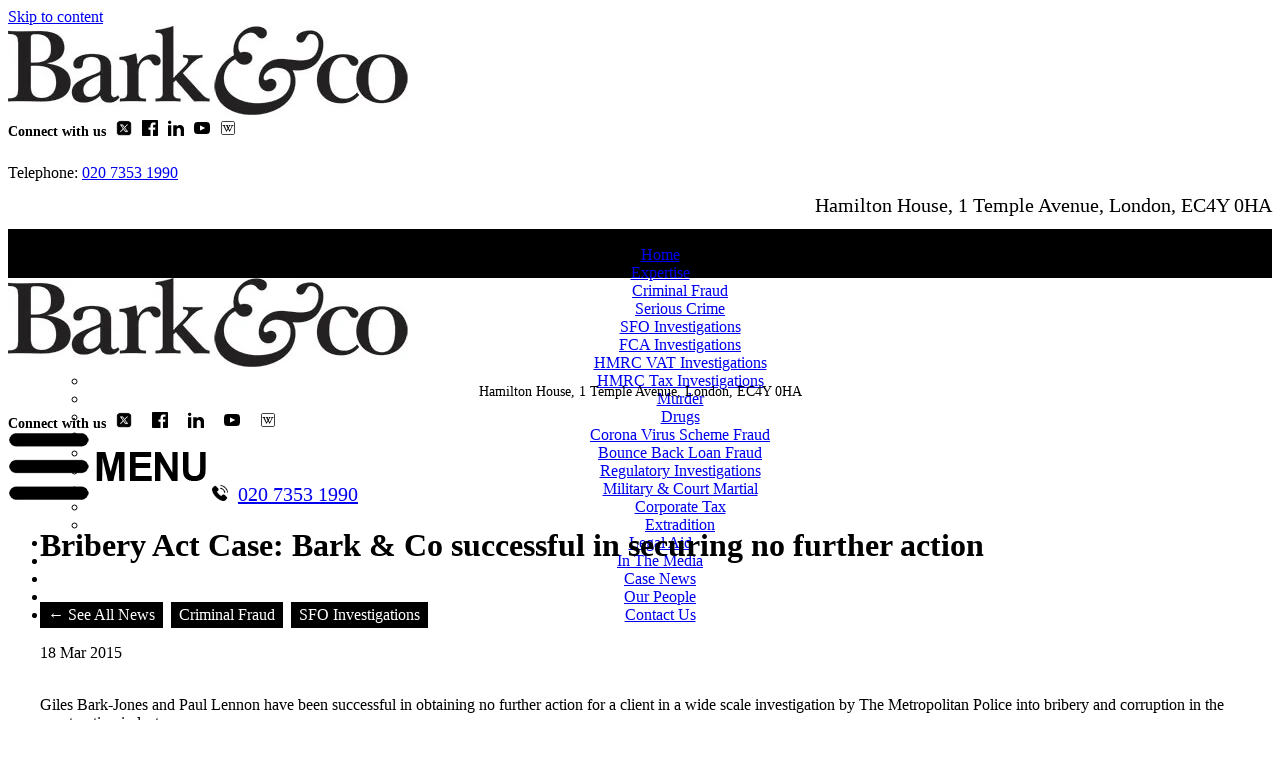

--- FILE ---
content_type: text/html; charset=UTF-8
request_url: https://barkco.com/bribery-act-case-barkco-successful-securing-no-action/
body_size: 12325
content:
<!DOCTYPE html>
<html lang="en-US"> 
    <head>
        <meta http-equiv="Content-Type" content="text/html;charset=utf-8" />
        <meta http-equiv="X-UA-Compatible" content="IE=edge" />
        <meta name="viewport" content="width=device-width, initial-scale=1"> 
      	<meta name="theme-color" content="#233364"/>
      <!-- Favicon and Web App Icons -->
<link rel="icon" type="image/x-icon" href="/favicon.ico">
<link rel="icon" type="image/png" sizes="16x16" href="/favicon-16x16.png">
<link rel="icon" type="image/png" sizes="32x32" href="/favicon-32x32.png">
<link rel="apple-touch-icon" sizes="180x180" href="/apple-touch-icon.png">
<link rel="icon" type="image/png" sizes="192x192" href="/android-chrome-192x192.png">
<link rel="icon" type="image/png" sizes="512x512" href="/android-chrome-512x512.png">
<link rel="manifest" href="/site.webmanifest">
		<meta name='robots' content='index, follow, max-image-preview:large, max-snippet:-1, max-video-preview:-1' />

	<!-- This site is optimized with the Yoast SEO plugin v26.8 - https://yoast.com/product/yoast-seo-wordpress/ -->
	<title>Bribery Act Case: Bark &amp; Co successful in securing no further action - Bark and Co</title>
	<link rel="canonical" href="https://barkco.com/bribery-act-case-barkco-successful-securing-no-action/" />
	<meta property="og:locale" content="en_US" />
	<meta property="og:type" content="article" />
	<meta property="og:title" content="Bribery Act Case: Bark &amp; Co successful in securing no further action - Bark and Co" />
	<meta property="og:description" content="Giles Bark-Jones and Paul Lennon have been successful in obtaining no further action for a client in a wide scale investigation by The Metropolitan Police into bribery and corruption in the construction industry. This case represents one of the first of its kind brought by a prosecuting authority since the Bribery Act 2010 came into... Read more &raquo;" />
	<meta property="og:url" content="https://barkco.com/bribery-act-case-barkco-successful-securing-no-action/" />
	<meta property="og:site_name" content="Bark and Co" />
	<meta property="article:published_time" content="2015-03-18T13:36:08+00:00" />
	<meta property="article:modified_time" content="2022-02-23T16:35:40+00:00" />
	<meta name="author" content="Ray Amsterdam" />
	<meta name="twitter:card" content="summary_large_image" />
	<meta name="twitter:label1" content="Written by" />
	<meta name="twitter:data1" content="Ray Amsterdam" />
	<script type="application/ld+json" class="yoast-schema-graph">{"@context":"https://schema.org","@graph":[{"@type":"Article","@id":"https://barkco.com/bribery-act-case-barkco-successful-securing-no-action/#article","isPartOf":{"@id":"https://barkco.com/bribery-act-case-barkco-successful-securing-no-action/"},"author":{"name":"Ray Amsterdam","@id":"https://barkco.com/#/schema/person/40c057c67326ce4f4d9a3f068822d21d"},"headline":"Bribery Act Case: Bark &#038; Co successful in securing no further action","datePublished":"2015-03-18T13:36:08+00:00","dateModified":"2022-02-23T16:35:40+00:00","mainEntityOfPage":{"@id":"https://barkco.com/bribery-act-case-barkco-successful-securing-no-action/"},"wordCount":66,"articleSection":["Criminal Fraud","SFO Investigations"],"inLanguage":"en-US"},{"@type":"WebPage","@id":"https://barkco.com/bribery-act-case-barkco-successful-securing-no-action/","url":"https://barkco.com/bribery-act-case-barkco-successful-securing-no-action/","name":"Bribery Act Case: Bark & Co successful in securing no further action - Bark and Co","isPartOf":{"@id":"https://barkco.com/#website"},"datePublished":"2015-03-18T13:36:08+00:00","dateModified":"2022-02-23T16:35:40+00:00","author":{"@id":"https://barkco.com/#/schema/person/40c057c67326ce4f4d9a3f068822d21d"},"breadcrumb":{"@id":"https://barkco.com/bribery-act-case-barkco-successful-securing-no-action/#breadcrumb"},"inLanguage":"en-US","potentialAction":[{"@type":"ReadAction","target":["https://barkco.com/bribery-act-case-barkco-successful-securing-no-action/"]}]},{"@type":"BreadcrumbList","@id":"https://barkco.com/bribery-act-case-barkco-successful-securing-no-action/#breadcrumb","itemListElement":[{"@type":"ListItem","position":1,"name":"Home","item":"https://barkco.com/"},{"@type":"ListItem","position":2,"name":"Bribery Act Case: Bark&#038;co successful in securing no further action"}]},{"@type":"WebSite","@id":"https://barkco.com/#website","url":"https://barkco.com/","name":"Bark and Co","description":"","potentialAction":[{"@type":"SearchAction","target":{"@type":"EntryPoint","urlTemplate":"https://barkco.com/?s={search_term_string}"},"query-input":{"@type":"PropertyValueSpecification","valueRequired":true,"valueName":"search_term_string"}}],"inLanguage":"en-US"},{"@type":"Person","@id":"https://barkco.com/#/schema/person/40c057c67326ce4f4d9a3f068822d21d","name":"Ray Amsterdam"}]}</script>
	<!-- / Yoast SEO plugin. -->


<link rel="alternate" title="oEmbed (JSON)" type="application/json+oembed" href="https://barkco.com/wp-json/oembed/1.0/embed?url=https%3A%2F%2Fbarkco.com%2Fbribery-act-case-barkco-successful-securing-no-action%2F" />
<link rel="alternate" title="oEmbed (XML)" type="text/xml+oembed" href="https://barkco.com/wp-json/oembed/1.0/embed?url=https%3A%2F%2Fbarkco.com%2Fbribery-act-case-barkco-successful-securing-no-action%2F&#038;format=xml" />
<style id='wp-img-auto-sizes-contain-inline-css' type='text/css'>
img:is([sizes=auto i],[sizes^="auto," i]){contain-intrinsic-size:3000px 1500px}
/*# sourceURL=wp-img-auto-sizes-contain-inline-css */
</style>
<style id='wp-block-library-inline-css' type='text/css'>
:root{--wp-block-synced-color:#7a00df;--wp-block-synced-color--rgb:122,0,223;--wp-bound-block-color:var(--wp-block-synced-color);--wp-editor-canvas-background:#ddd;--wp-admin-theme-color:#007cba;--wp-admin-theme-color--rgb:0,124,186;--wp-admin-theme-color-darker-10:#006ba1;--wp-admin-theme-color-darker-10--rgb:0,107,160.5;--wp-admin-theme-color-darker-20:#005a87;--wp-admin-theme-color-darker-20--rgb:0,90,135;--wp-admin-border-width-focus:2px}@media (min-resolution:192dpi){:root{--wp-admin-border-width-focus:1.5px}}.wp-element-button{cursor:pointer}:root .has-very-light-gray-background-color{background-color:#eee}:root .has-very-dark-gray-background-color{background-color:#313131}:root .has-very-light-gray-color{color:#eee}:root .has-very-dark-gray-color{color:#313131}:root .has-vivid-green-cyan-to-vivid-cyan-blue-gradient-background{background:linear-gradient(135deg,#00d084,#0693e3)}:root .has-purple-crush-gradient-background{background:linear-gradient(135deg,#34e2e4,#4721fb 50%,#ab1dfe)}:root .has-hazy-dawn-gradient-background{background:linear-gradient(135deg,#faaca8,#dad0ec)}:root .has-subdued-olive-gradient-background{background:linear-gradient(135deg,#fafae1,#67a671)}:root .has-atomic-cream-gradient-background{background:linear-gradient(135deg,#fdd79a,#004a59)}:root .has-nightshade-gradient-background{background:linear-gradient(135deg,#330968,#31cdcf)}:root .has-midnight-gradient-background{background:linear-gradient(135deg,#020381,#2874fc)}:root{--wp--preset--font-size--normal:16px;--wp--preset--font-size--huge:42px}.has-regular-font-size{font-size:1em}.has-larger-font-size{font-size:2.625em}.has-normal-font-size{font-size:var(--wp--preset--font-size--normal)}.has-huge-font-size{font-size:var(--wp--preset--font-size--huge)}.has-text-align-center{text-align:center}.has-text-align-left{text-align:left}.has-text-align-right{text-align:right}.has-fit-text{white-space:nowrap!important}#end-resizable-editor-section{display:none}.aligncenter{clear:both}.items-justified-left{justify-content:flex-start}.items-justified-center{justify-content:center}.items-justified-right{justify-content:flex-end}.items-justified-space-between{justify-content:space-between}.screen-reader-text{border:0;clip-path:inset(50%);height:1px;margin:-1px;overflow:hidden;padding:0;position:absolute;width:1px;word-wrap:normal!important}.screen-reader-text:focus{background-color:#ddd;clip-path:none;color:#444;display:block;font-size:1em;height:auto;left:5px;line-height:normal;padding:15px 23px 14px;text-decoration:none;top:5px;width:auto;z-index:100000}html :where(.has-border-color){border-style:solid}html :where([style*=border-top-color]){border-top-style:solid}html :where([style*=border-right-color]){border-right-style:solid}html :where([style*=border-bottom-color]){border-bottom-style:solid}html :where([style*=border-left-color]){border-left-style:solid}html :where([style*=border-width]){border-style:solid}html :where([style*=border-top-width]){border-top-style:solid}html :where([style*=border-right-width]){border-right-style:solid}html :where([style*=border-bottom-width]){border-bottom-style:solid}html :where([style*=border-left-width]){border-left-style:solid}html :where(img[class*=wp-image-]){height:auto;max-width:100%}:where(figure){margin:0 0 1em}html :where(.is-position-sticky){--wp-admin--admin-bar--position-offset:var(--wp-admin--admin-bar--height,0px)}@media screen and (max-width:600px){html :where(.is-position-sticky){--wp-admin--admin-bar--position-offset:0px}}

/*# sourceURL=wp-block-library-inline-css */
</style><style id='global-styles-inline-css' type='text/css'>
:root{--wp--preset--aspect-ratio--square: 1;--wp--preset--aspect-ratio--4-3: 4/3;--wp--preset--aspect-ratio--3-4: 3/4;--wp--preset--aspect-ratio--3-2: 3/2;--wp--preset--aspect-ratio--2-3: 2/3;--wp--preset--aspect-ratio--16-9: 16/9;--wp--preset--aspect-ratio--9-16: 9/16;--wp--preset--color--black: #000000;--wp--preset--color--cyan-bluish-gray: #abb8c3;--wp--preset--color--white: #ffffff;--wp--preset--color--pale-pink: #f78da7;--wp--preset--color--vivid-red: #cf2e2e;--wp--preset--color--luminous-vivid-orange: #ff6900;--wp--preset--color--luminous-vivid-amber: #fcb900;--wp--preset--color--light-green-cyan: #7bdcb5;--wp--preset--color--vivid-green-cyan: #00d084;--wp--preset--color--pale-cyan-blue: #8ed1fc;--wp--preset--color--vivid-cyan-blue: #0693e3;--wp--preset--color--vivid-purple: #9b51e0;--wp--preset--gradient--vivid-cyan-blue-to-vivid-purple: linear-gradient(135deg,rgb(6,147,227) 0%,rgb(155,81,224) 100%);--wp--preset--gradient--light-green-cyan-to-vivid-green-cyan: linear-gradient(135deg,rgb(122,220,180) 0%,rgb(0,208,130) 100%);--wp--preset--gradient--luminous-vivid-amber-to-luminous-vivid-orange: linear-gradient(135deg,rgb(252,185,0) 0%,rgb(255,105,0) 100%);--wp--preset--gradient--luminous-vivid-orange-to-vivid-red: linear-gradient(135deg,rgb(255,105,0) 0%,rgb(207,46,46) 100%);--wp--preset--gradient--very-light-gray-to-cyan-bluish-gray: linear-gradient(135deg,rgb(238,238,238) 0%,rgb(169,184,195) 100%);--wp--preset--gradient--cool-to-warm-spectrum: linear-gradient(135deg,rgb(74,234,220) 0%,rgb(151,120,209) 20%,rgb(207,42,186) 40%,rgb(238,44,130) 60%,rgb(251,105,98) 80%,rgb(254,248,76) 100%);--wp--preset--gradient--blush-light-purple: linear-gradient(135deg,rgb(255,206,236) 0%,rgb(152,150,240) 100%);--wp--preset--gradient--blush-bordeaux: linear-gradient(135deg,rgb(254,205,165) 0%,rgb(254,45,45) 50%,rgb(107,0,62) 100%);--wp--preset--gradient--luminous-dusk: linear-gradient(135deg,rgb(255,203,112) 0%,rgb(199,81,192) 50%,rgb(65,88,208) 100%);--wp--preset--gradient--pale-ocean: linear-gradient(135deg,rgb(255,245,203) 0%,rgb(182,227,212) 50%,rgb(51,167,181) 100%);--wp--preset--gradient--electric-grass: linear-gradient(135deg,rgb(202,248,128) 0%,rgb(113,206,126) 100%);--wp--preset--gradient--midnight: linear-gradient(135deg,rgb(2,3,129) 0%,rgb(40,116,252) 100%);--wp--preset--font-size--small: 13px;--wp--preset--font-size--medium: 20px;--wp--preset--font-size--large: 36px;--wp--preset--font-size--x-large: 42px;--wp--preset--spacing--20: 0.44rem;--wp--preset--spacing--30: 0.67rem;--wp--preset--spacing--40: 1rem;--wp--preset--spacing--50: 1.5rem;--wp--preset--spacing--60: 2.25rem;--wp--preset--spacing--70: 3.38rem;--wp--preset--spacing--80: 5.06rem;--wp--preset--shadow--natural: 6px 6px 9px rgba(0, 0, 0, 0.2);--wp--preset--shadow--deep: 12px 12px 50px rgba(0, 0, 0, 0.4);--wp--preset--shadow--sharp: 6px 6px 0px rgba(0, 0, 0, 0.2);--wp--preset--shadow--outlined: 6px 6px 0px -3px rgb(255, 255, 255), 6px 6px rgb(0, 0, 0);--wp--preset--shadow--crisp: 6px 6px 0px rgb(0, 0, 0);}:where(.is-layout-flex){gap: 0.5em;}:where(.is-layout-grid){gap: 0.5em;}body .is-layout-flex{display: flex;}.is-layout-flex{flex-wrap: wrap;align-items: center;}.is-layout-flex > :is(*, div){margin: 0;}body .is-layout-grid{display: grid;}.is-layout-grid > :is(*, div){margin: 0;}:where(.wp-block-columns.is-layout-flex){gap: 2em;}:where(.wp-block-columns.is-layout-grid){gap: 2em;}:where(.wp-block-post-template.is-layout-flex){gap: 1.25em;}:where(.wp-block-post-template.is-layout-grid){gap: 1.25em;}.has-black-color{color: var(--wp--preset--color--black) !important;}.has-cyan-bluish-gray-color{color: var(--wp--preset--color--cyan-bluish-gray) !important;}.has-white-color{color: var(--wp--preset--color--white) !important;}.has-pale-pink-color{color: var(--wp--preset--color--pale-pink) !important;}.has-vivid-red-color{color: var(--wp--preset--color--vivid-red) !important;}.has-luminous-vivid-orange-color{color: var(--wp--preset--color--luminous-vivid-orange) !important;}.has-luminous-vivid-amber-color{color: var(--wp--preset--color--luminous-vivid-amber) !important;}.has-light-green-cyan-color{color: var(--wp--preset--color--light-green-cyan) !important;}.has-vivid-green-cyan-color{color: var(--wp--preset--color--vivid-green-cyan) !important;}.has-pale-cyan-blue-color{color: var(--wp--preset--color--pale-cyan-blue) !important;}.has-vivid-cyan-blue-color{color: var(--wp--preset--color--vivid-cyan-blue) !important;}.has-vivid-purple-color{color: var(--wp--preset--color--vivid-purple) !important;}.has-black-background-color{background-color: var(--wp--preset--color--black) !important;}.has-cyan-bluish-gray-background-color{background-color: var(--wp--preset--color--cyan-bluish-gray) !important;}.has-white-background-color{background-color: var(--wp--preset--color--white) !important;}.has-pale-pink-background-color{background-color: var(--wp--preset--color--pale-pink) !important;}.has-vivid-red-background-color{background-color: var(--wp--preset--color--vivid-red) !important;}.has-luminous-vivid-orange-background-color{background-color: var(--wp--preset--color--luminous-vivid-orange) !important;}.has-luminous-vivid-amber-background-color{background-color: var(--wp--preset--color--luminous-vivid-amber) !important;}.has-light-green-cyan-background-color{background-color: var(--wp--preset--color--light-green-cyan) !important;}.has-vivid-green-cyan-background-color{background-color: var(--wp--preset--color--vivid-green-cyan) !important;}.has-pale-cyan-blue-background-color{background-color: var(--wp--preset--color--pale-cyan-blue) !important;}.has-vivid-cyan-blue-background-color{background-color: var(--wp--preset--color--vivid-cyan-blue) !important;}.has-vivid-purple-background-color{background-color: var(--wp--preset--color--vivid-purple) !important;}.has-black-border-color{border-color: var(--wp--preset--color--black) !important;}.has-cyan-bluish-gray-border-color{border-color: var(--wp--preset--color--cyan-bluish-gray) !important;}.has-white-border-color{border-color: var(--wp--preset--color--white) !important;}.has-pale-pink-border-color{border-color: var(--wp--preset--color--pale-pink) !important;}.has-vivid-red-border-color{border-color: var(--wp--preset--color--vivid-red) !important;}.has-luminous-vivid-orange-border-color{border-color: var(--wp--preset--color--luminous-vivid-orange) !important;}.has-luminous-vivid-amber-border-color{border-color: var(--wp--preset--color--luminous-vivid-amber) !important;}.has-light-green-cyan-border-color{border-color: var(--wp--preset--color--light-green-cyan) !important;}.has-vivid-green-cyan-border-color{border-color: var(--wp--preset--color--vivid-green-cyan) !important;}.has-pale-cyan-blue-border-color{border-color: var(--wp--preset--color--pale-cyan-blue) !important;}.has-vivid-cyan-blue-border-color{border-color: var(--wp--preset--color--vivid-cyan-blue) !important;}.has-vivid-purple-border-color{border-color: var(--wp--preset--color--vivid-purple) !important;}.has-vivid-cyan-blue-to-vivid-purple-gradient-background{background: var(--wp--preset--gradient--vivid-cyan-blue-to-vivid-purple) !important;}.has-light-green-cyan-to-vivid-green-cyan-gradient-background{background: var(--wp--preset--gradient--light-green-cyan-to-vivid-green-cyan) !important;}.has-luminous-vivid-amber-to-luminous-vivid-orange-gradient-background{background: var(--wp--preset--gradient--luminous-vivid-amber-to-luminous-vivid-orange) !important;}.has-luminous-vivid-orange-to-vivid-red-gradient-background{background: var(--wp--preset--gradient--luminous-vivid-orange-to-vivid-red) !important;}.has-very-light-gray-to-cyan-bluish-gray-gradient-background{background: var(--wp--preset--gradient--very-light-gray-to-cyan-bluish-gray) !important;}.has-cool-to-warm-spectrum-gradient-background{background: var(--wp--preset--gradient--cool-to-warm-spectrum) !important;}.has-blush-light-purple-gradient-background{background: var(--wp--preset--gradient--blush-light-purple) !important;}.has-blush-bordeaux-gradient-background{background: var(--wp--preset--gradient--blush-bordeaux) !important;}.has-luminous-dusk-gradient-background{background: var(--wp--preset--gradient--luminous-dusk) !important;}.has-pale-ocean-gradient-background{background: var(--wp--preset--gradient--pale-ocean) !important;}.has-electric-grass-gradient-background{background: var(--wp--preset--gradient--electric-grass) !important;}.has-midnight-gradient-background{background: var(--wp--preset--gradient--midnight) !important;}.has-small-font-size{font-size: var(--wp--preset--font-size--small) !important;}.has-medium-font-size{font-size: var(--wp--preset--font-size--medium) !important;}.has-large-font-size{font-size: var(--wp--preset--font-size--large) !important;}.has-x-large-font-size{font-size: var(--wp--preset--font-size--x-large) !important;}
/*# sourceURL=global-styles-inline-css */
</style>

<style id='classic-theme-styles-inline-css' type='text/css'>
/*! This file is auto-generated */
.wp-block-button__link{color:#fff;background-color:#32373c;border-radius:9999px;box-shadow:none;text-decoration:none;padding:calc(.667em + 2px) calc(1.333em + 2px);font-size:1.125em}.wp-block-file__button{background:#32373c;color:#fff;text-decoration:none}
/*# sourceURL=/wp-includes/css/classic-themes.min.css */
</style>
<link rel='stylesheet' id='faq_style-css' href='https://barkco.com/wp-content/plugins/FAQ/styles/dnafaqcss.css' type='text/css' media='all' />
<link rel='stylesheet' id='contact-form-7-css' href='https://barkco.com/wp-content/plugins/contact-form-7/includes/css/styles.css' type='text/css' media='all' />
<link rel='stylesheet' id='wpcf7-redirect-script-frontend-css' href='https://barkco.com/wp-content/plugins/wpcf7-redirect/build/assets/frontend-script.css' type='text/css' media='all' />
<link rel='stylesheet' id='cf7cf-style-css' href='https://barkco.com/wp-content/plugins/cf7-conditional-fields/style.css' type='text/css' media='all' />
<link rel='stylesheet' id='metropolis-css' href='https://barkco.com/wp-content/themes/metropolis/style.css' type='text/css' media='all' />
<script type="text/javascript" src="https://barkco.com/wp-includes/js/jquery/jquery.min.js" id="jquery-core-js"></script>
<link rel="https://api.w.org/" href="https://barkco.com/wp-json/" /><link rel="alternate" title="JSON" type="application/json" href="https://barkco.com/wp-json/wp/v2/posts/1341" /><link rel='shortlink' href='https://barkco.com/?p=1341' />
<!-- Stream WordPress user activity plugin v4.1.1 -->
<!-- Analytics by WP Statistics - https://wp-statistics.com -->
		<style type="text/css" id="wp-custom-css">
			iframe .rk-popup-header {
	display: none !important;
}		</style>
				<script>
			var the_main_url = "https://barkco.com/";
		</script>
		
		<style>
					</style>

		<!-- connect to domain of font files -->


<!-- optionally increase loading priority -->
<link rel="preload" as="style" href="//barkco.com/wp-content/uploads/omgf/omgf-stylesheet-104/omgf-stylesheet-104.css?ver=1661511413">

<!-- async CSS -->
<link rel="stylesheet" media="print" onload="this.onload=null;this.removeAttribute('media');" href="//barkco.com/wp-content/uploads/omgf/omgf-stylesheet-74/omgf-stylesheet-74.css?ver=1661511413">

<!-- no-JS fallback -->
<noscript>
    <link rel="stylesheet" href="//barkco.com/wp-content/uploads/omgf/omgf-stylesheet-104/omgf-stylesheet-104.css?ver=1661511413">
</noscript>
		
	</head>
	
	<body class="wp-singular post-template-default single single-post postid-1341 single-format-standard wp-theme-metropolis" id="alternate">
		<div id="fb-root"></div>
		<div id='mobile_detect'></div>
		<div id="container">
			<div id='overlay_blackout'></div>
			<div class="desktop_header">
				<a class="skip-link" href='#main'>Skip to content</a>
				<div id='logo_and_banner' >
					<div class='logo_desktop' >
						
						<div class='logo_strap' >
						<div class='logo_head_alt'><a href='https://barkco.com'><picture><source srcset='https://barkco.com/wp-content/uploads/2021/06/Expert-Specialist-Criminal-Defence-Lawyers-Litigators-Bark-Co-London-Leading-Legal-Aid-Solicitors-and-Best-Private-Direct-Access-Legal-Help-in-England-and-Wales.webp' type='image/webp'><source srcset='https://barkco.com/wp-content/uploads/2021/06/Expert-Specialist-Criminal-Defence-Lawyers-Litigators-Bark-Co-London-Leading-Legal-Aid-Solicitors-and-Best-Private-Direct-Access-Legal-Help-in-England-and-Wales.jpg' type='image/png'><img width='400' height='90' src='https://barkco.com/wp-content/themes/metropolis/images/source.gif' data-src='https://barkco.com/wp-content/uploads/2021/06/Expert-Specialist-Criminal-Defence-Lawyers-Litigators-Bark-Co-London-Leading-Legal-Aid-Solicitors-and-Best-Private-Direct-Access-Legal-Help-in-England-and-Wales.jpg' class='lazyload' alt='Top Criminal Defence Lawyers & Specialist Litigators Bark & Co London - Leading Expert Legal Aid Solicitors and Best Specialist Private Direct Access Law Firm Help' title='Top Criminal Defence Lawyers & Specialist Litigators Bark & Co London - Leading Expert Legal Aid Solicitors and Best Specialist Private Direct Access Law Firm Help'></picture></a></div>		
						</div>
						
					<div class='topmenu_phone'>
						<div style="display:block;">
						<div style="font-size:14px;font-weight:700;display:inline-block;margin-right:6px;">Connect with us</div>
												<div style="width:16px;height:16px;display:inline-block;margin-right:6px;"><a href="https://x.com/barkandco?lang=en" target="_blank" rel="nofollow"><img width="16" height="16" style="width:100%;" src="https://barkco.com/wp-content/uploads/2025/01/x.png" alt="social-icon" title="social-icon"></a></div>
												<div style="width:16px;height:16px;display:inline-block;margin-right:6px;"><a href="https://www.facebook.com/barkandco/" target="_blank" rel="nofollow"><img width="16" height="16" style="width:100%;" src="https://barkco.com/wp-content/uploads/2021/06/facebook.svg" alt="social-icon" title="social-icon"></a></div>
												<div style="width:16px;height:16px;display:inline-block;margin-right:6px;"><a href="https://www.linkedin.com/company/519087" target="_blank" rel="nofollow"><img width="16" height="16" style="width:100%;" src="https://barkco.com/wp-content/uploads/2021/06/linkedin.svg" alt="social-icon" title="social-icon"></a></div>
												<div style="width:16px;height:16px;display:inline-block;margin-right:6px;"><a href="https://www.youtube.com/channel/UC3LCwxM8KFUHbiXJX6eE0dw" target="_blank" rel="nofollow"><img width="16" height="16" style="width:100%;" src="https://barkco.com/wp-content/uploads/2021/06/youtube.svg" alt="social-icon" title="social-icon"></a></div>
												<div style="width:16px;height:16px;display:inline-block;margin-right:6px;"><a href="https://en.wikipedia.org/wiki/Bark & Co_Solicitors" target="_blank" rel="nofollow"><img width="16" height="16" style="width:100%;" src="https://barkco.com/wp-content/uploads/2021/06/wikipedia.svg" alt="social-icon" title="social-icon"></a></div>
												</div>
												<span class="spanis" style="margin-top:24px;display:block;">Telephone: <a class="teles telesno" href="tel:02073531990" target="_blank">020 7353 1990</a></span>
						<div style="display:block;text-align:right;font-size:20px;margin:12px 0;">Hamilton House, 1 Temple Avenue, London, EC4Y 0HA</div>		
					</div>
				</div>
                <div style="width:100%;height:44px;background:#000;text-align:center;border-top:1px solid #000;border-bottom:4px solid #000;"><div id="topcssmenu">
							<ul id='cid-top' class='cm'><li id="nav-menu-item-2103" class="counter_1 plid_0 menu-item menu-item-type-post_type menu-item-object-page menu-item-home"><a  href="https://barkco.com/" class="menu-link main-menu-link" >Home</a></li>
<li id="nav-menu-item-140" class="counter_2 plid_0 menu-item menu-item-type-post_type menu-item-object-page menu-item-has-children"><a  href="https://barkco.com/expertise/" class="menu-link main-menu-link" >Expertise</a>
<ul class="sub-menu ci_1">
	<li id="nav-menu-item-244" class="counter_2 plid_140 menu-item menu-item-type-post_type menu-item-object-page is_child"><a  href="https://barkco.com/expertise/top-criminal-defence-fraud-solicitors-london/" class="menu-link sub-menu-link" >Criminal Fraud</a></li>
	<li id="nav-menu-item-2432" class="counter_2 plid_140 menu-item menu-item-type-post_type menu-item-object-page is_child"><a  href="https://barkco.com/expertise/serious-crime-murder-manslaughter-guns-knife-gbh-joint-enterprise-defence-solicitors/" class="menu-link sub-menu-link" >Serious Crime</a></li>
	<li id="nav-menu-item-2416" class="counter_2 plid_140 menu-item menu-item-type-post_type menu-item-object-page is_child"><a  href="https://barkco.com/expertise/top-criminal-defence-fraud-solicitors-london-best-in-class-leading-sfo-investigations-legal-aid-private-client-specialists/" class="menu-link sub-menu-link" >SFO Investigations</a></li>
	<li id="nav-menu-item-2389" class="counter_2 plid_140 menu-item menu-item-type-post_type menu-item-object-page is_child"><a  href="https://barkco.com/expertise/leading-fca-investigations-legal-aid-private-client-specialists/" class="menu-link sub-menu-link" >FCA Investigations</a></li>
	<li id="nav-menu-item-18294" class="counter_2 plid_140 menu-item menu-item-type-post_type menu-item-object-page is_child"><a  href="https://barkco.com/expertise/top-hmrc-vat-fraud-investigation-defence-solicitors-carousel-missing-trader-mtic-scheme-best-tax-evasion-lawyers-london-uk/" class="menu-link sub-menu-link" >HMRC VAT Investigations</a></li>
	<li id="nav-menu-item-5137" class="counter_2 plid_140 menu-item menu-item-type-post_type menu-item-object-page is_child"><a  href="https://barkco.com/expertise/top-hmrc-tax-investigation-solicitors-best-tax-evasion-defence-lawyers-for-penalty-dispute-resolution/" class="menu-link sub-menu-link" >HMRC Tax Investigations</a></li>
	<li id="nav-menu-item-6063" class="counter_2 plid_140 menu-item menu-item-type-post_type menu-item-object-page is_child"><a  href="https://barkco.com/expertise/top-murder-defence-solicitors-best-specialist-expert-lawyers/" class="menu-link sub-menu-link" >Murder</a></li>
	<li id="nav-menu-item-2436" class="counter_2 plid_140 menu-item menu-item-type-post_type menu-item-object-page is_child"><a  href="https://barkco.com/expertise/top-criminal-drugs-defence-solicitors-london-uk-expert-lawyers/" class="menu-link sub-menu-link" >Drugs</a></li>
	<li id="nav-menu-item-3502" class="counter_2 plid_140 menu-item menu-item-type-post_type menu-item-object-page is_child"><a  href="https://barkco.com/expertise/top-covid-19-corona-virus-fraud-scheme-defence-solicitors-best-legal-aid-london-law-firm/" class="menu-link sub-menu-link" >Corona Virus Scheme Fraud</a></li>
	<li id="nav-menu-item-4173" class="counter_2 plid_140 menu-item menu-item-type-post_type menu-item-object-page is_child"><a  href="https://barkco.com/expertise/top-covid-19-corona-virus-fraud-scheme-defence-solicitors-best-legal-aid-london-law-firm/bounce-back-loan-scheme-bbls-lawyers/" class="menu-link sub-menu-link" >Bounce Back Loan Fraud</a></li>
	<li id="nav-menu-item-2446" class="counter_2 plid_140 menu-item menu-item-type-post_type menu-item-object-page is_child"><a  href="https://barkco.com/expertise/top-regulatory-investigation-and-complaint-defence-solicitors/" class="menu-link sub-menu-link" >Regulatory Investigations</a></li>
	<li id="nav-menu-item-5613" class="counter_2 plid_140 menu-item menu-item-type-post_type menu-item-object-page is_child"><a  href="https://barkco.com/expertise/best-military-court-martial-defence-solicitors-top-army-navy-air-force-armed-forces-legal-aid-specialist-leading-expert-lawyers/" class="menu-link sub-menu-link" >Military & Court Martial</a></li>
	<li id="nav-menu-item-2451" class="counter_2 plid_140 menu-item menu-item-type-post_type menu-item-object-page is_child"><a  href="https://barkco.com/expertise/civil-tax-related-litigation/" class="menu-link sub-menu-link" >Corporate Tax</a></li>
	<li id="nav-menu-item-2476" class="counter_2 plid_140 menu-item menu-item-type-post_type menu-item-object-page is_child"><a  href="https://barkco.com/expertise/extradition/" class="menu-link sub-menu-link" >Extradition</a></li>
</ul>
</li>
<li id="nav-menu-item-8580" class="counter_3 plid_0 menu-item menu-item-type-post_type menu-item-object-page"><a  href="https://barkco.com/best-specialist-legal-aid-solicitors-london-law-firm-best-criminal-defence-lawyers/" class="menu-link main-menu-link" >Legal Aid</a></li>
<li id="nav-menu-item-139" class="counter_4 plid_0 menu-item menu-item-type-post_type menu-item-object-page"><a  href="https://barkco.com/notable-cases/" class="menu-link main-menu-link" >In The Media</a></li>
<li id="nav-menu-item-136" class="counter_5 plid_0 menu-item menu-item-type-post_type menu-item-object-page"><a  href="https://barkco.com/news/" class="menu-link main-menu-link" >Case News</a></li>
<li id="nav-menu-item-138" class="counter_6 plid_0 menu-item menu-item-type-post_type menu-item-object-page"><a  href="https://barkco.com/our-people/" class="menu-link main-menu-link" >Our People</a></li>
<li id="nav-menu-item-137" class="counter_7 plid_0 menu-item menu-item-type-post_type menu-item-object-page"><a  href="https://barkco.com/contact-us/" class="menu-link main-menu-link" >Contact Us</a></li>
</ul>							</div></div>
			</div>	
		</div>
        <div class="phone_tablet_header">
            <div id='logo_mobile'>
            <div class='logo'>
                <div class='logo_head'><a href='https://barkco.com'><picture><source srcset='https://barkco.com/wp-content/uploads/2021/06/Expert-Specialist-Criminal-Defence-Lawyers-Litigators-Bark-Co-London-Leading-Legal-Aid-Solicitors-and-Best-Private-Direct-Access-Legal-Help-in-England-and-Wales.webp' type='image/webp'><source srcset='https://barkco.com/wp-content/uploads/2021/06/Expert-Specialist-Criminal-Defence-Lawyers-Litigators-Bark-Co-London-Leading-Legal-Aid-Solicitors-and-Best-Private-Direct-Access-Legal-Help-in-England-and-Wales.jpg' type='image/png'><img width='400' height='90' src='https://barkco.com/wp-content/themes/metropolis/images/source.gif' data-src='https://barkco.com/wp-content/uploads/2021/06/Expert-Specialist-Criminal-Defence-Lawyers-Litigators-Bark-Co-London-Leading-Legal-Aid-Solicitors-and-Best-Private-Direct-Access-Legal-Help-in-England-and-Wales.jpg' class='lazyload' alt='Top Criminal Defence Lawyers & Specialist Litigators Bark & Co London - Leading Expert Legal Aid Solicitors and Best Specialist Private Direct Access Law Firm Help' title='Top Criminal Defence Lawyers & Specialist Litigators Bark & Co London - Leading Expert Legal Aid Solicitors and Best Specialist Private Direct Access Law Firm Help'></picture></a></div>                </div>
            </div>
            <div id='searchandsm'>
                <div style="display:block;text-align:center;font-size:14px;margin:12px auto;">Hamilton House, 1 Temple Avenue, London, EC4Y 0HA</div>
				<div style="font-size:14px;font-weight:700;display:inline-block;margin-right:6px;">Connect with us</div>
												<div style="width:16px;height:16px;display:inline-block;margin-right:16px;"><a href="https://x.com/barkandco?lang=en" target="_blank" rel="nofollow"><img width="16" height="16" style="width:100%;" src="https://barkco.com/wp-content/uploads/2025/01/x.png" alt="social-icon" title="social-icon"></a></div>
												<div style="width:16px;height:16px;display:inline-block;margin-right:16px;"><a href="https://www.facebook.com/barkandco/" target="_blank" rel="nofollow"><img width="16" height="16" style="width:100%;" src="https://barkco.com/wp-content/uploads/2021/06/facebook.svg" alt="social-icon" title="social-icon"></a></div>
												<div style="width:16px;height:16px;display:inline-block;margin-right:16px;"><a href="https://www.linkedin.com/company/519087" target="_blank" rel="nofollow"><img width="16" height="16" style="width:100%;" src="https://barkco.com/wp-content/uploads/2021/06/linkedin.svg" alt="social-icon" title="social-icon"></a></div>
												<div style="width:16px;height:16px;display:inline-block;margin-right:16px;"><a href="https://www.youtube.com/channel/UC3LCwxM8KFUHbiXJX6eE0dw" target="_blank" rel="nofollow"><img width="16" height="16" style="width:100%;" src="https://barkco.com/wp-content/uploads/2021/06/youtube.svg" alt="social-icon" title="social-icon"></a></div>
												<div style="width:16px;height:16px;display:inline-block;margin-right:16px;"><a href="https://en.wikipedia.org/wiki/Bark & Co_Solicitors" target="_blank" rel="nofollow"><img width="16" height="16" style="width:100%;" src="https://barkco.com/wp-content/uploads/2021/06/wikipedia.svg" alt="social-icon" title="social-icon"></a></div>
												
	
            </div>
        </div>
		<div id='metropolis_menu_bar'>
			<span class='mobile_menu_item'><img width='200' height='69' id='rmb_button' class='rmb_button' src='https://barkco.com/wp-content/uploads/2021/06/menu.png' alt='menu'></span>			<div style="width: 16px;height: 16px;display: inline-block;margin-right: 6px;"><img style="width:100%" alt="phone" src="https://barkco.com/wp-content/uploads/2025/01/phone-call.png"></div> <a style="font-size:20px;" class="teles telesno" href="tel:02073531990" target="_blank">020 7353 1990</a>
			
			<div class='pt_nav_container' style="display: none;">
			<div id="accordion_top_nav" class="new_accord"><div id="m-nav-menu-item-2102" class="plid_0  menu-item menu-item-type-post_type menu-item-object-page menu-item-home"><span class='metropolis_link_container'><a  href="https://barkco.com/" class="menu-link main-menu-link" >Home</a></span></div><div id="m-nav-menu-item-248" class="plid_0  menu-item menu-item-type-post_type menu-item-object-page menu-item-has-children"><span class='uparrowclick'></span><span class='metropolis_link_container'><a  href="https://barkco.com/expertise/" class="menu-link main-menu-link" >Expertise</a></span>
<div class="top-sub-menu pii_248">
	<div id="m-nav-menu-item-2205" class="plid_248  menu-item menu-item-type-post_type menu-item-object-page"><span class='metropolis_link_container'><a  href="https://barkco.com/expertise/top-criminal-defence-fraud-solicitors-london/" class="menu-link sub-menu-link" >Criminal Fraud</a></span></div>	<div id="m-nav-menu-item-2431" class="plid_248  menu-item menu-item-type-post_type menu-item-object-page"><span class='metropolis_link_container'><a  href="https://barkco.com/expertise/serious-crime-murder-manslaughter-guns-knife-gbh-joint-enterprise-defence-solicitors/" class="menu-link sub-menu-link" >Serious Crime</a></span></div>	<div id="m-nav-menu-item-2417" class="plid_248  menu-item menu-item-type-post_type menu-item-object-page"><span class='metropolis_link_container'><a  href="https://barkco.com/expertise/top-criminal-defence-fraud-solicitors-london-best-in-class-leading-sfo-investigations-legal-aid-private-client-specialists/" class="menu-link sub-menu-link" >SFO Investigations</a></span></div>	<div id="m-nav-menu-item-2405" class="plid_248  menu-item menu-item-type-post_type menu-item-object-page"><span class='metropolis_link_container'><a  href="https://barkco.com/expertise/leading-fca-investigations-legal-aid-private-client-specialists/" class="menu-link sub-menu-link" >FCA Investigations</a></span></div>	<div id="m-nav-menu-item-17943" class="plid_248  menu-item menu-item-type-post_type menu-item-object-page"><span class='metropolis_link_container'><a  href="https://barkco.com/expertise/top-criminal-defence-fraud-solicitors-london-best-fca-prosecution-legal-aid-private-client-specialist-leading-compliance-lawyers/" class="menu-link sub-menu-link" >FCA Prosecutions</a></span></div>	<div id="m-nav-menu-item-18293" class="plid_248  menu-item menu-item-type-post_type menu-item-object-page"><span class='metropolis_link_container'><a  href="https://barkco.com/expertise/top-hmrc-vat-fraud-investigation-defence-solicitors-carousel-missing-trader-mtic-scheme-best-tax-evasion-lawyers-london-uk/" class="menu-link sub-menu-link" >HMRC VAT Investigations</a></span></div>	<div id="m-nav-menu-item-5138" class="plid_248  menu-item menu-item-type-post_type menu-item-object-page"><span class='metropolis_link_container'><a  href="https://barkco.com/expertise/top-hmrc-tax-investigation-solicitors-best-tax-evasion-defence-lawyers-for-penalty-dispute-resolution/" class="menu-link sub-menu-link" >HMRC Tax Investigations</a></span></div>	<div id="m-nav-menu-item-6062" class="plid_248  menu-item menu-item-type-post_type menu-item-object-page"><span class='metropolis_link_container'><a  href="https://barkco.com/expertise/top-murder-defence-solicitors-best-specialist-expert-lawyers/" class="menu-link sub-menu-link" >Murder</a></span></div>	<div id="m-nav-menu-item-2437" class="plid_248  menu-item menu-item-type-post_type menu-item-object-page"><span class='metropolis_link_container'><a  href="https://barkco.com/expertise/top-criminal-drugs-defence-solicitors-london-uk-expert-lawyers/" class="menu-link sub-menu-link" >Drugs</a></span></div>	<div id="m-nav-menu-item-3503" class="plid_248  menu-item menu-item-type-post_type menu-item-object-page"><span class='metropolis_link_container'><a  href="https://barkco.com/expertise/top-covid-19-corona-virus-fraud-scheme-defence-solicitors-best-legal-aid-london-law-firm/" class="menu-link sub-menu-link" >Corona Virus Scheme Fraud</a></span></div>	<div id="m-nav-menu-item-4174" class="plid_248  menu-item menu-item-type-post_type menu-item-object-page"><span class='metropolis_link_container'><a  href="https://barkco.com/expertise/top-covid-19-corona-virus-fraud-scheme-defence-solicitors-best-legal-aid-london-law-firm/bounce-back-loan-scheme-bbls-lawyers/" class="menu-link sub-menu-link" >Bounce Back Loan Fraud</a></span></div>	<div id="m-nav-menu-item-2445" class="plid_248  menu-item menu-item-type-post_type menu-item-object-page"><span class='metropolis_link_container'><a  href="https://barkco.com/expertise/top-regulatory-investigation-and-complaint-defence-solicitors/" class="menu-link sub-menu-link" >Regulatory Investigations</a></span></div>	<div id="m-nav-menu-item-5612" class="plid_248  menu-item menu-item-type-post_type menu-item-object-page"><span class='metropolis_link_container'><a  href="https://barkco.com/expertise/best-military-court-martial-defence-solicitors-top-army-navy-air-force-armed-forces-legal-aid-specialist-leading-expert-lawyers/" class="menu-link sub-menu-link" >Military & Court Martial</a></span></div>	<div id="m-nav-menu-item-2452" class="plid_248  menu-item menu-item-type-post_type menu-item-object-page"><span class='metropolis_link_container'><a  href="https://barkco.com/expertise/civil-tax-related-litigation/" class="menu-link sub-menu-link" >Corporate Tax</a></span></div>	<div id="m-nav-menu-item-2475" class="plid_248  menu-item menu-item-type-post_type menu-item-object-page"><span class='metropolis_link_container'><a  href="https://barkco.com/expertise/extradition/" class="menu-link sub-menu-link" >Extradition</a></span></div></div>
</div><div id="m-nav-menu-item-8581" class="plid_0  menu-item menu-item-type-post_type menu-item-object-page"><span class='metropolis_link_container'><a  href="https://barkco.com/best-specialist-legal-aid-solicitors-london-law-firm-best-criminal-defence-lawyers/" class="menu-link main-menu-link" >Legal Aid</a></span></div><div id="m-nav-menu-item-249" class="plid_0  menu-item menu-item-type-post_type menu-item-object-page"><span class='metropolis_link_container'><a  href="https://barkco.com/notable-cases/" class="menu-link main-menu-link" >In The Media</a></span></div><div id="m-nav-menu-item-246" class="plid_0  menu-item menu-item-type-post_type menu-item-object-page"><span class='metropolis_link_container'><a  href="https://barkco.com/news/" class="menu-link main-menu-link" >Case News</a></span></div><div id="m-nav-menu-item-250" class="plid_0  menu-item menu-item-type-post_type menu-item-object-page"><span class='metropolis_link_container'><a  href="https://barkco.com/our-people/" class="menu-link main-menu-link" >Our People</a></span></div><div id="m-nav-menu-item-247" class="plid_0  menu-item menu-item-type-post_type menu-item-object-page"><span class='metropolis_link_container'><a  href="https://barkco.com/contact-us/" class="menu-link main-menu-link" >Contact Us</a></span></div></div>			</div>
		</div>
		<style>
.lozenge {
	display:inline-block;background:#000;color:#fff;padding:4px 8px;margin-right:4px;
}

.lozenge a {
	color:#fff !important;
	text-decoration: none !important;
}

.lozenge a:hover {
	color:#fff !important;
	text-decoration: none !important;
}

.floatimage {
	float:left;padding-right: 36px;width:50%;height:auto;vertical-align:top;
}

.notfloatimageimageholder {
	display:inline-block;width:50%;vertical-align:top;
}

.notfloatimage {
	padding-right: 36px;width:100%;height:auto;
}

.notfloattext {
	display:inline-block;width:48%;
}


@media screen and (max-width: 834px) {
	.floatimageholder {
		width: 100%;
	}

	.floatimage {
		float:initial;padding-right: 0;width:100%;height:auto;
	}

	.notfloatimageimageholder {
		display:block;width:100%;
	}

	.notfloatimage {
		padding-right: 0;width:100%;height:auto;
	}

	.notfloattext {
		display:block;width:100%;
		margin-top: 24px;
	}

}

@media screen and (max-width: 600px) {
	.single_post_item img {
		width: 100%;
		height: auto;
	}
}
</style>
<div class='inner_con'>
<div id="main" style='max-width:1200px;padding: 0 12px;margin: 0 auto;'>
		<div style='' class='single_event_block'>
			<div class="single_post_item">
				<h1 class="h1news">Bribery Act Case: Bark &#038; Co successful in securing no further action</h1>						<div class="lozenges">
						<p class="back-to lozenge"><a href="https://barkco.com/news">&#8592; See All News</a></p>
						<div class='lozenge'><a href='https://barkco.com/news/?filter=criminal-fraud'>Criminal Fraud</a></div> <div class='lozenge'><a href='https://barkco.com/news/?filter=sfo'>SFO Investigations</a></div> 						</div>
						<div class='event-date-item' style=''>18 Mar 2015</div><br/>
						<div class='bigger'><p>Giles Bark-Jones and Paul Lennon have been successful in obtaining no further action for a client in a wide scale investigation by The Metropolitan Police into bribery and corruption in the construction industry.</p>
<p>This case represents one of the first of its kind brought by a prosecuting authority since the Bribery Act 2010 came into force.</p>
</div>				<br /><br /><br />
			</div>
		</div>
	</div>
</div>

		<div class="spaceout"></div><h2 class="h2awards">We are top rated by independent legal directories and consistently win awards</h2>	
		<div id='footer_parent'>
			<div class="myslick" id="logo-slider" style="">
									<div class='item' style='background:#fff;' tabindex='-1'>	
							<picture>
							<img tabindex='-1' width='50' height='50' style='width:100%;height:auto;' src='https://barkco.com/wp-content/uploads/2025/03/Leading-Criminal-Defence-Law-Firm-of-Top-Solicitors-2025-Award-from-Legal-500-Directory-Best-Bark-Co-Lawyers-London-UK.jpg' alt='Leading Criminal Defence Law Firm of Top Solicitors 2025 Award from Legal 500 Directory - Best Bark & Co Lawyers London UK ' title='Leading Criminal Defence Law Firm of Top Solicitors 2025 Award from Legal 500 Directory - Best Bark & Co Lawyers London UK ' rel='nofollow' loading='lazy'>							</picture>		
						</div>
											<div class='item' style='background:#fff;' tabindex='-1'>	
							<picture>
							<img tabindex='-1' width='50' height='50' style='width:100%;height:auto;' src='https://barkco.com/wp-content/uploads/2025/03/Top-Criminal-Defence-Solicitor-Law-Firm-2025-Award-Highly-Ranked-in-Chambers-Legal-Directory-Bark-Co-Crime-Lawyers.jpg' alt='Top Criminal Defence Solicitor Law Firm 2025 Award Highly Ranked in Chambers Legal Directory - Bark & Co Crime Lawyers' title='Top Criminal Defence Solicitor Law Firm 2025 Award Highly Ranked in Chambers Legal Directory - Bark & Co Crime Lawyers' rel='nofollow' loading='lazy'>							</picture>		
						</div>
											<div class='item' style='background:#fff;' tabindex='-1'>	
							<picture>
							<img tabindex='-1' width='50' height='50' style='width:100%;height:auto;' src='https://barkco.com/wp-content/uploads/2025/03/BARK-CO-Solicitors-Best-Law-Firm-London-UK-The-Times-Newspaper-Group-2025-Award-Top-Lawyers-and-Attorneys-1.jpg' alt='BARK & CO Solicitors Best Law Firm - London UK - The Times Newspaper Group 2025 Award - Top Lawyers and Attorneys' title='BARK & CO Solicitors Best Law Firm - London UK - The Times Newspaper Group 2025 Award - Top Lawyers and Attorneys' rel='nofollow' loading='lazy'>							</picture>		
						</div>
											<div class='item' style='background:#fff;' tabindex='-1'>	
							<picture>
							<img tabindex='-1' width='50' height='50' style='width:100%;height:auto;' src='https://barkco.com/wp-content/uploads/2025/03/Best-High-Net-Worth-Crime-Solicitors-2024-Law-Firm-Award-from-Chambers-Partners-Directory-for-UK-top-Defence-Lawyers.jpg' alt='Best High Net Worth Crime Solicitors 2024 Law Firm Award from Chambers & Partners  Directory for UK top Defence Lawyers' title='Best High Net Worth Crime Solicitors 2024 Law Firm Award from Chambers & Partners  Directory for UK top Defence Lawyers' rel='nofollow' loading='lazy'>							</picture>		
						</div>
											<div class='item' style='background:#fff;' tabindex='-1'>	
							<picture>
							<img tabindex='-1' width='50' height='50' style='width:100%;height:auto;' src='https://barkco.com/wp-content/uploads/2024/11/BARK-CO-Solicitors-Best-Law-Firm-London-UK-Chambers-and-Partners-Legal-Directory-2024-Award-Top-Lawyers-and-Attorneys.jpg' alt='BARK & CO Solicitors Best Law Firm - London UK - Chambers and Partners Legal Directory 2024 Award - Top Lawyers and Attorneys' title='BARK & CO Solicitors Best Law Firm - London UK - Chambers and Partners Legal Directory 2024 Award - Top Lawyers and Attorneys' rel='nofollow' loading='lazy'>							</picture>		
						</div>
											<div class='item' style='background:#fff;' tabindex='-1'>	
							<picture>
							<img tabindex='-1' width='50' height='50' style='width:100%;height:auto;' src='https://barkco.com/wp-content/uploads/2024/11/BARK-CO-Lawyers-Leading-Law-Firm-London-UK-Legal-500-Directory-2024-Award-Best-Solicitors-and-Top-Attorneys.jpg' alt='BARK & CO Lawyers Leading Law Firm - London UK - Legal 500 Directory 2024 Award - Best Solicitors and Top Attorneys' title='BARK & CO Lawyers Leading Law Firm - London UK - Legal 500 Directory 2024 Award - Best Solicitors and Top Attorneys' rel='nofollow' loading='lazy'>							</picture>		
						</div>
											<div class='item' style='background:#fff;' tabindex='-1'>	
							<picture>
							<img tabindex='-1' width='50' height='50' style='width:100%;height:auto;' src='https://barkco.com/wp-content/uploads/2024/07/BARK-CO-Best-Law-Firm-London-UK-Solicitors-for-High-Net-Worth-Chambers-Legal-Directory-2024-Award-Top-Lawyer-Attorneys-1.jpg' alt='BARK & CO Best Law Firm London UK Solicitors for High Net Worth Individual Clients - Chambers Legal Directory 2024 Award' title='BARK & CO Best Law Firm London UK Solicitors for High Net Worth Individual Clients - Chambers Legal Directory 2024 Award' rel='nofollow' loading='lazy'>							</picture>		
						</div>
											<div class='item' style='background:#fff;' tabindex='-1'>	
							<picture>
							<img tabindex='-1' width='50' height='50' style='width:100%;height:auto;' src='https://barkco.com/wp-content/uploads/2022/10/legal500-leading-firm-2023.jpg' alt='Legal 500 - Leading Firm 2023' title='Legal 500 - Leading Firm 2023' rel='nofollow' loading='lazy'>							</picture>		
						</div>
											<div class='item' style='background:#fff;' tabindex='-1'>	
							<picture>
							<img tabindex='-1' width='50' height='50' style='width:100%;height:auto;' src='https://barkco.com/wp-content/uploads/2021/12/The-TIMES-Best-Law-Firms-Award-2022-Bark-Co-Top-Criminal-Defence-Best-Fraud-Specialist-Solicitors.jpg' alt='The TIMES Best Law Firms Award 2022 - Bark & Co Top Criminal Defence & Best Fraud Specialist Solicitors' title='The TIMES Best Law Firms Award 2022 - Bark & Co Top Criminal Defence & Best Fraud Specialist Solicitors' rel='nofollow' loading='lazy'>							</picture>		
						</div>
											<div class='item' style='background:#fff;' tabindex='-1'>	
							<picture>
							<img tabindex='-1' width='50' height='50' style='width:100%;height:auto;' src='https://barkco.com/wp-content/uploads/2022/09/Leading-2022-Law-Firm-Award-given-to-Bark-and-Co-Solicitors-Best-In-Class-London-Specialist-Criminal-and-Fraud-Defence-Lawyers-1.jpg' alt='Leading 2022 Law Firm Award given to Bark & Co Solicitors - Best In Class London Specialist Criminal and Fraud Defence Lawyers' title='Leading 2022 Law Firm Award given to Bark & Co Solicitors - Best In Class London Specialist Criminal and Fraud Defence Lawyers' rel='nofollow' loading='lazy'>							</picture>		
						</div>
											<div class='item' style='background:#fff;' tabindex='-1'>	
							<picture>
							<img tabindex='-1' width='50' height='50' style='width:100%;height:auto;' src='https://barkco.com/wp-content/uploads/2022/09/Giles-Bark-Jones-Leading-Individual-2022-Solicitor-Award-Top-Rated-Criminal-Fraud-Lawyer-at-Bark-and-Co-London-Law-Firm-Legal-500-Directory.jpg' alt='Giles Bark-Jones Leading Individual 2022 Solicitor Award - Top-Rated Criminal Fraud Lawyer at Bark & Co London Law Firm - Legal 500 Directory' title='Giles Bark-Jones Leading Individual 2022 Solicitor Award - Top-Rated Criminal Fraud Lawyer at Bark & Co London Law Firm - Legal 500 Directory' rel='nofollow' loading='lazy'>							</picture>		
						</div>
											<div class='item' style='background:#fff;' tabindex='-1'>	
							<picture>
							<img tabindex='-1' width='50' height='50' style='width:100%;height:auto;' src='https://barkco.com/wp-content/uploads/2022/09/Vanessa-Wiggins-Rising-Star-2022-Solicitor-Award-Top-Rated-Criminal-Defence-Lawyer-at-Bark-Co-London-Law-Firm-Legal-500-Directory-1.jpg' alt='Vanessa Wiggins Rising Star 2022 Solicitor Award - Top-Rated Criminal Defence Lawyer at Bark & Co London Law Firm - Legal 500 Directory' title='Vanessa Wiggins Rising Star 2022 Solicitor Award - Top-Rated Criminal Defence Lawyer at Bark & Co London Law Firm - Legal 500 Directory' rel='nofollow' loading='lazy'>							</picture>		
						</div>
											<div class='item' style='background:#fff;' tabindex='-1'>	
							<picture>
							<img tabindex='-1' width='50' height='50' style='width:100%;height:auto;' src='https://barkco.com/wp-content/uploads/2022/09/Peter-Finbow-Recommended-Individual-2022-Solicitor-Award-Top-Rated-Criminal-Fraud-Lawyer-at-Bark-Co-London-Law-Firm-Legal-500-Directory-copy.jpg' alt='Peter Finbow Recommended Individual 2022 Solicitor Award - Top-Rated Criminal Fraud Lawyer at Bark & Co London Law Firm - Legal 500 Directory' title='Peter Finbow Recommended Individual 2022 Solicitor Award - Top-Rated Criminal Fraud Lawyer at Bark & Co London Law Firm - Legal 500 Directory' rel='nofollow' loading='lazy'>							</picture>		
						</div>
								</div>
			
			<div id='footer_area'>
				<div class='footer_internal'>
					<div id='footer_columns'>				
						<div id="nav_menu-2" class="widget-odd widget-last widget-first widget-1 widget widget_nav_menu"><div class="menu-footer-container"><ul id="menu-footer" class="menu"><li id="menu-item-316" class="toplevel toplevelmobile firstfootermobile menu-item menu-item-type-custom menu-item-object-custom menu-item-has-children menu-item-316"><a href="/"><h3>Bark &#038; Co</h3></a>
<ul class="sub-menu">
	<li id="menu-item-324" class="menu-item menu-item-type-custom menu-item-object-custom menu-item-home menu-item-324"><a href="https://barkco.com">Specialist London &#038; UK-wide Expert Lawyers</a></li>
	<li id="menu-item-322" class="menu-item menu-item-type-post_type menu-item-object-page menu-item-322"><a href="https://barkco.com/our-people/">Our People</a></li>
	<li id="menu-item-8582" class="menu-item menu-item-type-post_type menu-item-object-page menu-item-8582"><a href="https://barkco.com/best-specialist-legal-aid-solicitors-london-law-firm-best-criminal-defence-lawyers/">Legal Aid</a></li>
	<li id="menu-item-323" class="menu-item menu-item-type-post_type menu-item-object-page menu-item-323"><a href="https://barkco.com/contact-us/">Contact Us</a></li>
	<li id="menu-item-4767" class="menu-item menu-item-type-post_type menu-item-object-page menu-item-4767"><a href="https://barkco.com/complaints/">Complaints</a></li>
	<li id="menu-item-332" class="menu-item menu-item-type-post_type menu-item-object-page menu-item-privacy-policy menu-item-332"><a rel="privacy-policy" href="https://barkco.com/privacy-policy/">Privacy Policy</a></li>
</ul>
</li>
<li id="menu-item-314" class="toplevel toplevelmobilesecond menu-item menu-item-type-custom menu-item-object-custom menu-item-has-children menu-item-314"><a href="https://barkco.com/expertise/"><h3>Expertise</h3></a>
<ul class="sub-menu">
	<li id="menu-item-321" class="menu-item menu-item-type-post_type menu-item-object-page menu-item-321"><a href="https://barkco.com/expertise/top-criminal-defence-fraud-solicitors-london/">Criminal Fraud</a></li>
	<li id="menu-item-18295" class="menu-item menu-item-type-post_type menu-item-object-page menu-item-18295"><a href="https://barkco.com/expertise/top-hmrc-vat-fraud-investigation-defence-solicitors-carousel-missing-trader-mtic-scheme-best-tax-evasion-lawyers-london-uk/">HMRC VAT Investigations</a></li>
	<li id="menu-item-5139" class="menu-item menu-item-type-post_type menu-item-object-page menu-item-5139"><a href="https://barkco.com/expertise/top-hmrc-tax-investigation-solicitors-best-tax-evasion-defence-lawyers-for-penalty-dispute-resolution/">HMRC Tax Investigations</a></li>
	<li id="menu-item-3504" class="menu-item menu-item-type-post_type menu-item-object-page menu-item-3504"><a href="https://barkco.com/expertise/top-covid-19-corona-virus-fraud-scheme-defence-solicitors-best-legal-aid-london-law-firm/">Corona Virus Scheme Fraud</a></li>
	<li id="menu-item-2403" class="menu-item menu-item-type-post_type menu-item-object-page menu-item-2403"><a href="https://barkco.com/expertise/leading-fca-investigations-legal-aid-private-client-specialists/">FCA Investigations</a></li>
	<li id="menu-item-2402" class="menu-item menu-item-type-post_type menu-item-object-page menu-item-2402"><a href="https://barkco.com/expertise/top-criminal-defence-fraud-solicitors-london-best-fca-prosecution-legal-aid-private-client-specialist-leading-compliance-lawyers/">FCA Prosecutions</a></li>
	<li id="menu-item-2418" class="menu-item menu-item-type-post_type menu-item-object-page menu-item-2418"><a href="https://barkco.com/expertise/top-criminal-defence-fraud-solicitors-london-best-in-class-leading-sfo-investigations-legal-aid-private-client-specialists/">SFO Investigations</a></li>
</ul>
</li>
<li id="menu-item-5807" class="toplevel toplevelmobilesecond menu-item menu-item-type-custom menu-item-object-custom menu-item-has-children menu-item-5807"><a href="/" title="blank"><h3> </h3></a>
<ul class="sub-menu">
	<li id="menu-item-2430" class="menu-item menu-item-type-post_type menu-item-object-page menu-item-2430"><a href="https://barkco.com/expertise/serious-crime-murder-manslaughter-guns-knife-gbh-joint-enterprise-defence-solicitors/">Serious Crime</a></li>
	<li id="menu-item-6060" class="menu-item menu-item-type-post_type menu-item-object-page menu-item-6060"><a href="https://barkco.com/expertise/top-murder-defence-solicitors-best-specialist-expert-lawyers/">Murder</a></li>
	<li id="menu-item-2438" class="menu-item menu-item-type-post_type menu-item-object-page menu-item-2438"><a href="https://barkco.com/expertise/top-criminal-drugs-defence-solicitors-london-uk-expert-lawyers/">Drugs</a></li>
	<li id="menu-item-2444" class="menu-item menu-item-type-post_type menu-item-object-page menu-item-2444"><a href="https://barkco.com/expertise/top-regulatory-investigation-and-complaint-defence-solicitors/">Regulatory Investigations</a></li>
	<li id="menu-item-5610" class="menu-item menu-item-type-post_type menu-item-object-page menu-item-5610"><a href="https://barkco.com/expertise/best-military-court-martial-defence-solicitors-top-army-navy-air-force-armed-forces-legal-aid-specialist-leading-expert-lawyers/">Military &#038; Court Martial</a></li>
	<li id="menu-item-2454" class="menu-item menu-item-type-post_type menu-item-object-page menu-item-2454"><a href="https://barkco.com/expertise/civil-tax-related-litigation/">Corporate Tax</a></li>
	<li id="menu-item-2474" class="menu-item menu-item-type-post_type menu-item-object-page menu-item-2474"><a href="https://barkco.com/expertise/extradition/">Extradition</a></li>
</ul>
</li>
</ul></div></div>						<div id="text-2" class="widget-odd widget-first widget-1 widget widget_text">			<div class="textwidget"></div>
		</div><div id="media_image-2" class="widget-even widget-last widget-2 widget widget_media_image"><img width="300" height="253" src="https://barkco.com/wp-content/uploads/2021/06/Bark_and_co_logo_white-300x253.png" class="image wp-image-307  attachment-medium size-medium" alt="" style="max-width: 100%; height: auto;" decoding="async" loading="lazy" srcset="https://barkco.com/wp-content/uploads/2021/06/Bark_and_co_logo_white-300x253.png 300w, https://barkco.com/wp-content/uploads/2021/06/Bark_and_co_logo_white.png 335w" sizes="auto, (max-width: 300px) 100vw, 300px" /></div>				
					</div>			
				</div>
			</div>
			
			<div id='footer_copyright_text' style=''>
				<div class='footer_horizonal'>
					
				</div>
				<div style='color:#fff;max-width: 1400px;margin: 0 auto;padding: 0 24px;font-size: 12px;line-height:16px;display:block;'>Bark & Co Solicitors are Authorised & Regulated by the Solicitors Regulation Authority (260885). <span class="second_line">VAT Registered No: 696 6055 89</span></div>
				<div class='footer_internal'>Copyright © Bark & Co Ltd <span class="second_line">2026 All Rights Reserved. Bark & Co Ltd</span></div>
			</div>
		</div>
		<div id="sticky_footer">Telephone: <a class="teles telesno" href="tel:02073531990" target="_blank">020 7353 1990</a></div>
		
	</div> 

	<!-- #myModal start - this is "filled" by the javascript ajax calls for certain content types -->
	<div id="myModal" class="process-modal">
		<div class="process-modal-content"> 
			<div class="process-modal-body">
				<div id="modal_holder-jq">
				</div>
				<div id="modal_response_back_server"></div>
			</div>
		</div>
	</div> <!-- #myModal end -->
		
				<div id="rr_holder">
            <div id="review_rotator">
            </div>
        </div>
        <div id="show_small">Show Reviews</div>
        <div id="block_review_rotator"></div>
        <div id="block_items">
        </div>
	<div class='cookie_me'>Our Cookie Policy: We use cookies to give you the best possible experience on our sites By continuing to use this site we assume you agree to this.<span class='cookieme_understand'>I Understand</span></div>
		<link rel="stylesheet" type="text/css" href="//cdn.jsdelivr.net/npm/slick-carousel@1.8.1/slick/slick.css"/> 
		<script
  src="https://code.jquery.com/jquery-3.6.1.min.js"
  integrity="sha256-o88AwQnZB+VDvE9tvIXrMQaPlFFSUTR+nldQm1LuPXQ="
  crossorigin="anonymous"></script>
		<script type="speculationrules">
{"prefetch":[{"source":"document","where":{"and":[{"href_matches":"/*"},{"not":{"href_matches":["/wp-*.php","/wp-admin/*","/wp-content/uploads/*","/wp-content/*","/wp-content/plugins/*","/wp-content/themes/metropolis/*","/*\\?(.+)"]}},{"not":{"selector_matches":"a[rel~=\"nofollow\"]"}},{"not":{"selector_matches":".no-prefetch, .no-prefetch a"}}]},"eagerness":"conservative"}]}
</script>
<script type="text/javascript" id="faq_script-js-extra">
/* <![CDATA[ */
var options_data = {"js_var":"300"};
//# sourceURL=faq_script-js-extra
/* ]]> */
</script>
<script type="text/javascript" src="https://barkco.com/wp-content/plugins/FAQ/js/dnafaqjs.js" id="faq_script-js"></script>
<script type="text/javascript" src="https://barkco.com/wp-includes/js/dist/hooks.min.js" id="wp-hooks-js"></script>
<script type="text/javascript" src="https://barkco.com/wp-includes/js/dist/i18n.min.js" id="wp-i18n-js"></script>
<script type="text/javascript" id="wp-i18n-js-after">
/* <![CDATA[ */
wp.i18n.setLocaleData( { 'text direction\u0004ltr': [ 'ltr' ] } );
//# sourceURL=wp-i18n-js-after
/* ]]> */
</script>
<script type="text/javascript" src="https://barkco.com/wp-content/plugins/contact-form-7/includes/swv/js/index.js" id="swv-js"></script>
<script type="text/javascript" id="contact-form-7-js-before">
/* <![CDATA[ */
var wpcf7 = {
    "api": {
        "root": "https:\/\/barkco.com\/wp-json\/",
        "namespace": "contact-form-7\/v1"
    },
    "cached": 1
};
//# sourceURL=contact-form-7-js-before
/* ]]> */
</script>
<script type="text/javascript" src="https://barkco.com/wp-content/plugins/contact-form-7/includes/js/index.js" id="contact-form-7-js"></script>
<script type="text/javascript" id="wpcf7-redirect-script-js-extra">
/* <![CDATA[ */
var wpcf7r = {"ajax_url":"https://barkco.com/wp-admin/admin-ajax.php"};
//# sourceURL=wpcf7-redirect-script-js-extra
/* ]]> */
</script>
<script type="text/javascript" src="https://barkco.com/wp-content/plugins/wpcf7-redirect/build/assets/frontend-script.js" id="wpcf7-redirect-script-js"></script>
<script type="text/javascript" id="wp-statistics-tracker-js-extra">
/* <![CDATA[ */
var WP_Statistics_Tracker_Object = {"requestUrl":"https://barkco.com/wp-json/wp-statistics/v2","ajaxUrl":"https://barkco.com/wp-admin/admin-ajax.php","hitParams":{"wp_statistics_hit":1,"source_type":"post","source_id":1341,"search_query":"","signature":"5e9782e60f100a6f0c0ad01df90b5402","endpoint":"hit"},"option":{"dntEnabled":"","bypassAdBlockers":"","consentIntegration":{"name":null,"status":[]},"isPreview":false,"userOnline":false,"trackAnonymously":false,"isWpConsentApiActive":false,"consentLevel":"functional"},"isLegacyEventLoaded":"","customEventAjaxUrl":"https://barkco.com/wp-admin/admin-ajax.php?action=wp_statistics_custom_event&nonce=d53f9f75f7","onlineParams":{"wp_statistics_hit":1,"source_type":"post","source_id":1341,"search_query":"","signature":"5e9782e60f100a6f0c0ad01df90b5402","action":"wp_statistics_online_check"},"jsCheckTime":"60000"};
//# sourceURL=wp-statistics-tracker-js-extra
/* ]]> */
</script>
<script type="text/javascript" src="https://barkco.com/wp-content/plugins/wp-statistics/assets/js/tracker.js" id="wp-statistics-tracker-js"></script>
<script type="text/javascript" id="wpcf7cf-scripts-js-extra">
/* <![CDATA[ */
var wpcf7cf_global_settings = {"ajaxurl":"https://barkco.com/wp-admin/admin-ajax.php"};
//# sourceURL=wpcf7cf-scripts-js-extra
/* ]]> */
</script>
<script type="text/javascript" src="https://barkco.com/wp-content/plugins/cf7-conditional-fields/js/scripts.js" id="wpcf7cf-scripts-js"></script>
		<script type='text/javascript' src="https://barkco.com/wp-content/themes/metropolis/js/dna.js" ></script>	
	
		<script>
			var total_reviews = 139;
			console.log("XXXX" + total_reviews + "XXXX");
			// Passive event listeners
jQuery.event.special.touchstart = {
    setup: function( _, ns, handle ) {
        this.addEventListener("touchstart", handle, { passive: !ns.includes("noPreventDefault") });
    }
};
jQuery.event.special.touchmove = {
    setup: function( _, ns, handle ) {
        this.addEventListener("touchmove", handle, { passive: !ns.includes("noPreventDefault") });
    }
};
		</script>
	
		<script async defer src="//cdn.jsdelivr.net/npm/slick-carousel@1.8.1/slick/slick.min.js"></script>
	</body>
</html>
<!--
Performance optimized by W3 Total Cache. Learn more: https://www.boldgrid.com/w3-total-cache/?utm_source=w3tc&utm_medium=footer_comment&utm_campaign=free_plugin


Served from: barkco.com @ 2026-01-29 06:46:33 by W3 Total Cache
-->

--- FILE ---
content_type: image/svg+xml
request_url: https://barkco.com/wp-content/uploads/2021/06/wikipedia.svg
body_size: 614
content:
<svg xmlns="http://www.w3.org/2000/svg" viewBox="0 0 50 50"><path style="line-height:normal;text-indent:0;text-align:start;text-decoration-line:none;text-decoration-style:solid;text-decoration-color:#000;text-transform:none;block-progression:tb;isolation:auto;mix-blend-mode:normal" d="M9 4C6.25 4 4 6.25 4 9v32c0 2.75 2.25 5 5 5h32c2.75 0 5-2.25 5-5V9c0-2.75-2.25-5-5-5H9zm0 2h32c1.668 0 3 1.332 3 3v32c0 1.668-1.332 3-3 3H9c-1.668 0-3-1.332-3-3V9c0-1.668 1.332-3 3-3zm9.375 9.998c-.179 0-.357.176-.357.35v1.302c0 .175.178.35.357.35h1.436l4.294 8.02-3.4 6.1L14.264 18h1.379c.179 0 .357-.174.357-.348V16.35c0-.175-.178-.35-.357-.35H8.357c-.179 0-.357.174-.357.348v1.302c0 .175.178.35.357.35h2.149l9.305 18.826c.09.087.178.174.357.174s.27-.087.36-.174l4.742-8.539 4.382 8.54c.09.086.18.173.36.173.178 0 .266-.087.355-.174l9.217-18.914h2.059c.179 0 .357-.174.357-.348V16.35c0-.175-.178-.35-.357-.35h-6.286c-.179 0-.357.174-.357.348v1.302c0 .175.18.35.357.35h1.811l-6.711 14.12-3.488-6.972L31.264 18h1.379c.179 0 .357-.174.357-.348V16.35c0-.175-.178-.35-.357-.35h-5.286c-.179 0-.357.174-.357.348v1.302c0 .175.178.35.357.35h1.4l-2.952 4.885L23.389 18h1.254c.179 0 .357-.174.357-.348V16.35c0-.175-.178-.351-.357-.352h-6.268z" font-family="sans-serif" font-weight="400" overflow="visible"/></svg>